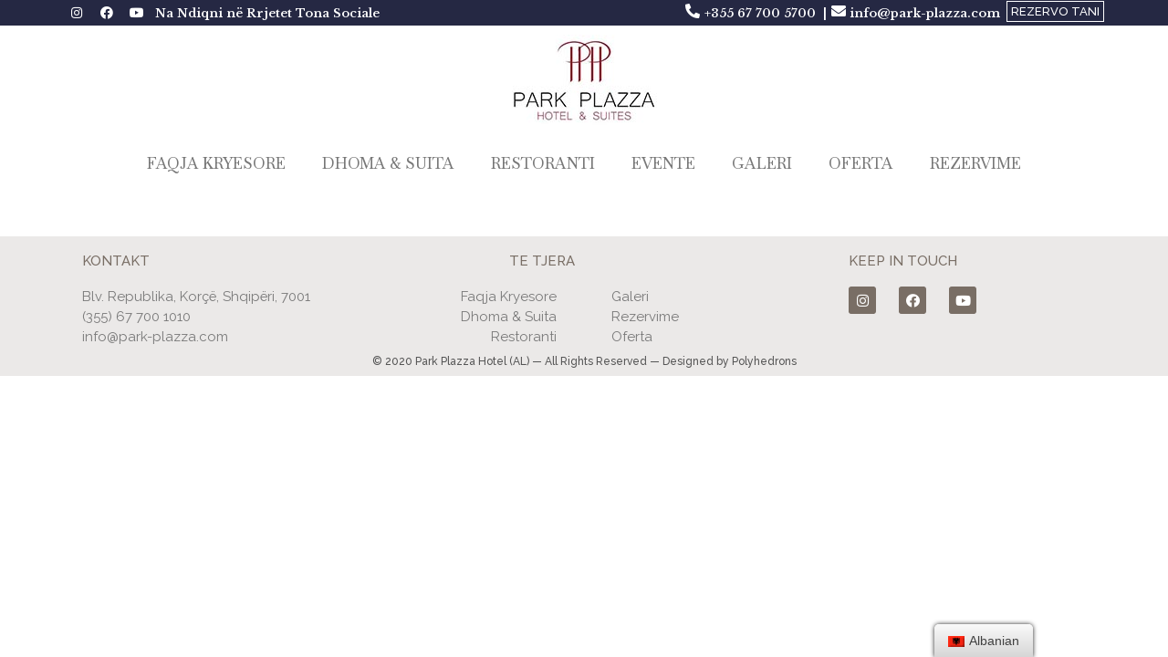

--- FILE ---
content_type: text/html; charset=UTF-8
request_url: https://park-plazza.com/sq/hb_accommodation/plazza-suite/
body_size: 10215
content:
<!DOCTYPE html><html lang="sq"><head >	<meta charset="UTF-8" />
	<meta name="viewport" content="width=device-width, initial-scale=1" />
	<title>Plazza Suite &#8211; Park Plazza</title>
<link rel='dns-prefetch' href='//s.w.org' />
<link rel="alternate" type="application/rss+xml" title="Park Plazza &raquo; Prurje" href="https://park-plazza.com/sq/feed/" />
<link rel="alternate" type="application/rss+xml" title="Park Plazza &raquo; Prurje për Komentet" href="https://park-plazza.com/sq/comments/feed/" />
		<script type="text/javascript">
			window._wpemojiSettings = {"baseUrl":"https:\/\/s.w.org\/images\/core\/emoji\/13.0.1\/72x72\/","ext":".png","svgUrl":"https:\/\/s.w.org\/images\/core\/emoji\/13.0.1\/svg\/","svgExt":".svg","source":{"concatemoji":"https:\/\/park-plazza.com\/wp-includes\/js\/wp-emoji-release.min.js?ver=5.6.16"}};
			!function(e,a,t){var n,r,o,i=a.createElement("canvas"),p=i.getContext&&i.getContext("2d");function s(e,t){var a=String.fromCharCode;p.clearRect(0,0,i.width,i.height),p.fillText(a.apply(this,e),0,0);e=i.toDataURL();return p.clearRect(0,0,i.width,i.height),p.fillText(a.apply(this,t),0,0),e===i.toDataURL()}function c(e){var t=a.createElement("script");t.src=e,t.defer=t.type="text/javascript",a.getElementsByTagName("head")[0].appendChild(t)}for(o=Array("flag","emoji"),t.supports={everything:!0,everythingExceptFlag:!0},r=0;r<o.length;r++)t.supports[o[r]]=function(e){if(!p||!p.fillText)return!1;switch(p.textBaseline="top",p.font="600 32px Arial",e){case"flag":return s([127987,65039,8205,9895,65039],[127987,65039,8203,9895,65039])?!1:!s([55356,56826,55356,56819],[55356,56826,8203,55356,56819])&&!s([55356,57332,56128,56423,56128,56418,56128,56421,56128,56430,56128,56423,56128,56447],[55356,57332,8203,56128,56423,8203,56128,56418,8203,56128,56421,8203,56128,56430,8203,56128,56423,8203,56128,56447]);case"emoji":return!s([55357,56424,8205,55356,57212],[55357,56424,8203,55356,57212])}return!1}(o[r]),t.supports.everything=t.supports.everything&&t.supports[o[r]],"flag"!==o[r]&&(t.supports.everythingExceptFlag=t.supports.everythingExceptFlag&&t.supports[o[r]]);t.supports.everythingExceptFlag=t.supports.everythingExceptFlag&&!t.supports.flag,t.DOMReady=!1,t.readyCallback=function(){t.DOMReady=!0},t.supports.everything||(n=function(){t.readyCallback()},a.addEventListener?(a.addEventListener("DOMContentLoaded",n,!1),e.addEventListener("load",n,!1)):(e.attachEvent("onload",n),a.attachEvent("onreadystatechange",function(){"complete"===a.readyState&&t.readyCallback()})),(n=t.source||{}).concatemoji?c(n.concatemoji):n.wpemoji&&n.twemoji&&(c(n.twemoji),c(n.wpemoji)))}(window,document,window._wpemojiSettings);
		</script>
		<style type="text/css">
img.wp-smiley,
img.emoji {
	display: inline !important;
	border: none !important;
	box-shadow: none !important;
	height: 1em !important;
	width: 1em !important;
	margin: 0 .07em !important;
	vertical-align: -0.1em !important;
	background: none !important;
	padding: 0 !important;
}
</style>
	<link rel='stylesheet' id='jupiterx-child-css'  href='https://park-plazza.com/wp-content/themes/jupiterx-child/assets/css/style.css?ver=5.6.16' type='text/css' media='all' />
<link rel='stylesheet' id='wp-block-library-css'  href='https://park-plazza.com/wp-includes/css/dist/block-library/style.min.css?ver=5.6.16' type='text/css' media='all' />
<link rel='stylesheet' id='wp-block-library-theme-css'  href='https://park-plazza.com/wp-includes/css/dist/block-library/theme.min.css?ver=5.6.16' type='text/css' media='all' />
<link rel='stylesheet' id='rs-plugin-settings-css'  href='https://park-plazza.com/wp-content/plugins/revslider/public/assets/css/rs6.css?ver=6.2.23' type='text/css' media='all' />
<style id='rs-plugin-settings-inline-css' type='text/css'>
#rs-demo-id {}
</style>
<link rel='stylesheet' id='trp-floater-language-switcher-style-css'  href='https://park-plazza.com/wp-content/plugins/translatepress-multilingual/assets/css/trp-floater-language-switcher.css?ver=1.9.5' type='text/css' media='all' />
<link rel='stylesheet' id='trp-language-switcher-style-css'  href='https://park-plazza.com/wp-content/plugins/translatepress-multilingual/assets/css/trp-language-switcher.css?ver=1.9.5' type='text/css' media='all' />
<link rel='stylesheet' id='jupiterx-css'  href='https://park-plazza.com/wp-content/uploads/jupiterx/compiler/jupiterx/9911a69.css?ver=1.21.0' type='text/css' media='all' />
<link rel='stylesheet' id='dflip-icons-style-css'  href='https://park-plazza.com/wp-content/plugins/dflip/assets/css/themify-icons.min.css?ver=1.6.6' type='text/css' media='all' />
<link rel='stylesheet' id='dflip-style-css'  href='https://park-plazza.com/wp-content/plugins/dflip/assets/css/dflip.min.css?ver=1.6.6' type='text/css' media='all' />
<link rel='stylesheet' id='elementor-icons-css'  href='https://park-plazza.com/wp-content/plugins/elementor/assets/lib/eicons/css/elementor-icons.min.css?ver=5.9.1' type='text/css' media='all' />
<link rel='stylesheet' id='elementor-animations-css'  href='https://park-plazza.com/wp-content/plugins/elementor/assets/lib/animations/animations.min.css?ver=3.0.15' type='text/css' media='all' />
<link rel='stylesheet' id='elementor-frontend-legacy-css'  href='https://park-plazza.com/wp-content/plugins/elementor/assets/css/frontend-legacy.min.css?ver=3.0.15' type='text/css' media='all' />
<link rel='stylesheet' id='elementor-frontend-css'  href='https://park-plazza.com/wp-content/plugins/elementor/assets/css/frontend.min.css?ver=3.0.15' type='text/css' media='all' />
<link rel='stylesheet' id='font-awesome-css'  href='https://park-plazza.com/wp-content/plugins/elementor/assets/lib/font-awesome/css/font-awesome.min.css?ver=4.7.0' type='text/css' media='all' />
<link rel='stylesheet' id='jupiterx-core-raven-frontend-css'  href='https://park-plazza.com/wp-content/plugins/jupiterx-core/includes/extensions/raven/assets/css/frontend.min.css?ver=5.6.16' type='text/css' media='all' />
<link rel='stylesheet' id='elementor-post-7-css'  href='https://park-plazza.com/wp-content/uploads/elementor/css/post-7.css?ver=1609184342' type='text/css' media='all' />
<link rel='stylesheet' id='elementor-pro-css'  href='https://park-plazza.com/wp-content/plugins/elementor-pro/assets/css/frontend.min.css?ver=3.0.5' type='text/css' media='all' />
<link rel='stylesheet' id='flatpickr-css'  href='https://park-plazza.com/wp-content/plugins/elementor/assets/lib/flatpickr/flatpickr.min.css?ver=4.1.4' type='text/css' media='all' />
<link rel='stylesheet' id='elementor-global-css'  href='https://park-plazza.com/wp-content/uploads/elementor/css/global.css?ver=1609184343' type='text/css' media='all' />
<link rel='stylesheet' id='elementor-post-19-css'  href='https://park-plazza.com/wp-content/uploads/elementor/css/post-19.css?ver=1611743221' type='text/css' media='all' />
<link rel='stylesheet' id='elementor-post-34-css'  href='https://park-plazza.com/wp-content/uploads/elementor/css/post-34.css?ver=1611740233' type='text/css' media='all' />
<link rel='stylesheet' id='elementor-post-443-css'  href='https://park-plazza.com/wp-content/uploads/elementor/css/post-443.css?ver=1611768506' type='text/css' media='all' />
<link rel='stylesheet' id='google-fonts-1-css'  href='https://fonts.googleapis.com/css?family=Roboto%3A100%2C100italic%2C200%2C200italic%2C300%2C300italic%2C400%2C400italic%2C500%2C500italic%2C600%2C600italic%2C700%2C700italic%2C800%2C800italic%2C900%2C900italic%7CRoboto+Slab%3A100%2C100italic%2C200%2C200italic%2C300%2C300italic%2C400%2C400italic%2C500%2C500italic%2C600%2C600italic%2C700%2C700italic%2C800%2C800italic%2C900%2C900italic%7CLibre+Baskerville%3A100%2C100italic%2C200%2C200italic%2C300%2C300italic%2C400%2C400italic%2C500%2C500italic%2C600%2C600italic%2C700%2C700italic%2C800%2C800italic%2C900%2C900italic%7CRaleway%3A100%2C100italic%2C200%2C200italic%2C300%2C300italic%2C400%2C400italic%2C500%2C500italic%2C600%2C600italic%2C700%2C700italic%2C800%2C800italic%2C900%2C900italic%7CBaskervville%3A100%2C100italic%2C200%2C200italic%2C300%2C300italic%2C400%2C400italic%2C500%2C500italic%2C600%2C600italic%2C700%2C700italic%2C800%2C800italic%2C900%2C900italic&#038;ver=5.6.16' type='text/css' media='all' />
<link rel='stylesheet' id='elementor-icons-shared-0-css'  href='https://park-plazza.com/wp-content/plugins/elementor/assets/lib/font-awesome/css/fontawesome.min.css?ver=5.12.0' type='text/css' media='all' />
<link rel='stylesheet' id='elementor-icons-fa-brands-css'  href='https://park-plazza.com/wp-content/plugins/elementor/assets/lib/font-awesome/css/brands.min.css?ver=5.12.0' type='text/css' media='all' />
<link rel='stylesheet' id='elementor-icons-fa-solid-css'  href='https://park-plazza.com/wp-content/plugins/elementor/assets/lib/font-awesome/css/solid.min.css?ver=5.12.0' type='text/css' media='all' />
<script type='text/javascript' src='https://park-plazza.com/wp-includes/js/jquery/jquery.min.js?ver=3.5.1' id='jquery-core-js'></script>
<script type='text/javascript' src='https://park-plazza.com/wp-includes/js/jquery/jquery-migrate.min.js?ver=3.3.2' id='jquery-migrate-js'></script>
<script type='text/javascript' src='https://park-plazza.com/wp-content/plugins/revslider/public/assets/js/rbtools.min.js?ver=6.2.23' id='tp-tools-js'></script>
<script type='text/javascript' src='https://park-plazza.com/wp-content/plugins/revslider/public/assets/js/rs6.min.js?ver=6.2.23' id='revmin-js'></script>
<script type='text/javascript' src='https://park-plazza.com/wp-content/themes/jupiterx/lib/admin/assets/lib/webfont/webfont.min.js?ver=1.6.26' id='jupiterx-webfont-js'></script>
<script type='text/javascript' id='jupiterx-webfont-js-after'>
WebFont.load({
			google: {
				families: ['Baskervville:100,200,300,400,500,600,700,800,900,100italic,200italic,300italic,400italic,500italic,600italic,700italic,800italic,900italic']
			}
		});
</script>
<script type='text/javascript' src='https://park-plazza.com/wp-content/themes/jupiterx/lib/assets/dist/js/utils.min.js?ver=1.21.0' id='jupiterx-utils-js'></script>
<link rel="https://api.w.org/" href="https://park-plazza.com/sq/wp-json/" /><link rel="alternate" type="application/json" href="https://park-plazza.com/sq/wp-json/wp/v2/hb_accommodation/412" /><link rel="EditURI" type="application/rsd+xml" title="RSD" href="https://park-plazza.com/xmlrpc.php?rsd" />
<link rel="wlwmanifest" type="application/wlwmanifest+xml" href="https://park-plazza.com/wp-includes/wlwmanifest.xml" /> 
<meta name="generator" content="WordPress 5.6.16" />
<link rel="canonical" href="https://park-plazza.com/sq/hb_accommodation/plazza-suite/" />
<link rel='shortlink' href='https://park-plazza.com/sq/?p=412' />
<link rel="alternate" type="application/json+oembed" href="https://park-plazza.com/sq/wp-json/oembed/1.0/embed?url=https%3A%2F%2Fpark-plazza.com%2Fsq%2Fhb_accommodation%2Fplazza-suite%2F" />
<link rel="alternate" type="text/xml+oembed" href="https://park-plazza.com/sq/wp-json/oembed/1.0/embed?url=https%3A%2F%2Fpark-plazza.com%2Fsq%2Fhb_accommodation%2Fplazza-suite%2F&#038;format=xml" />

				<style type="text/css">
				.hb-accom .hb-price-breakdown {
					display: block;
				}
				.hb-accom .hb-price-bd-show-text {
					display: none;
				}
				.hb-accom .hb-price-bd-hide-text {
					display: inline;
				}
				</style>

								<style type="text/css">.hb-accom-list { max-width: 800px; }</style>
							<style type="text/css">.hb-booking-details-form { max-width: 800px; }</style>
							<style type="text/css">.hb-booking-search-form, .hb-accom-list, .hb-booking-details-form { margin: 0 auto; }</style>
			<style type="text/css">.hb-datepick-popup-wrapper, .hb-datepick-wrapper { background: #ffffff; }.hb-day-available, .hb-day-taken-start, .hb-day-taken-end, .hb-avail-caption-available { background: #ffffff; }.hb-dp-day-past, .hb-dp-day-closed, .hb-dp-day-not-selectable, .hb-dp-day-past.hb-day-taken-start:before, .hb-dp-day-past.hb-day-taken-end:before, .hb-dp-day-past.hb-day-fully-taken,.hb-dp-day-closed.hb-day-taken-start:before, .hb-dp-day-closed.hb-day-taken-end:before, .hb-dp-day-closed.hb-day-fully-taken { background: #dddddd; }.hb-dp-day-past, .hb-dp-day-closed, .hb-dp-day-not-selectable, .hb-dp-day-no-check-in { color: #888888; }.hb-dp-day-check-in, .hb-dp-day-check-out { background: #ccf7cc; }.hb-day-taken-start:before, .hb-day-taken-end:before, .hb-day-fully-taken, .hb-avail-caption-occupied { background: #f7d7dc; }.hb-dp-cmd-wrapper a, .hb-dp-cmd-close { background: #333333; }.hb-dp-cmd-wrapper a:hover, .hb-dp-cmd-close:hover { background: #6f6f6f; }.hb-dp-cmd-wrapper a.hb-dp-disabled { background: #aaaaaa; }.hb-dp-cmd-wrapper a, .hb-dp-cmd-wrapper a:hover, .hb-dp-cmd-close, .hb-dp-cmd-close:hover { color: #ffffff; }.hb-dp-multi .hb-dp-month:not(.first), .hb-dp-month-row + .hb-dp-month-row, .hb-datepick-legend { border-color: #cccccc; }.hb-datepick-popup-wrapper { box-shadow: 0 0 30px rgba(0,0,0,0.33), 0 0 3px rgba(0,0,0,0.2); }.hb-availability-calendar .hb-datepick-wrapper { box-shadow: 0 0 4px rgba(0,0,0,0.5); }</style><link rel="alternate" hreflang="sq" href="https://park-plazza.com/sq/hb_accommodation/plazza-suite/"/>
<link rel="alternate" hreflang="en-US" href="https://park-plazza.com/en/hb_accommodation/plazza-suite/"/>
<link rel="alternate" hreflang="en" href="https://park-plazza.com/en/hb_accommodation/plazza-suite/"/>
<link rel="alternate" hreflang="it-IT" href="https://park-plazza.com/it/hb_accommodation/plazza-suite/"/>
<link rel="alternate" hreflang="it" href="https://park-plazza.com/it/hb_accommodation/plazza-suite/"/>
<script data-cfasync="false"> var dFlipLocation = "https://park-plazza.com/wp-content/plugins/dflip/assets/"; var dFlipWPGlobal = {"text":{"toggleSound":"Turn on\/off Sound","toggleThumbnails":"Toggle Thumbnails","toggleOutline":"Toggle Outline\/Bookmark","previousPage":"Previous Page","nextPage":"Next Page","toggleFullscreen":"Toggle Fullscreen","zoomIn":"Zoom In","zoomOut":"Zoom Out","toggleHelp":"Toggle Help","singlePageMode":"Single Page Mode","doublePageMode":"Double Page Mode","downloadPDFFile":"Download PDF File","gotoFirstPage":"Goto First Page","gotoLastPage":"Goto Last Page","share":"Share","mailSubject":"I wanted you to see this FlipBook","mailBody":"Check out this site {{url}}","loading":"Loading"},"moreControls":"download,pageMode,startPage,endPage,sound","hideControls":"","scrollWheel":"true","backgroundColor":"#777","backgroundImage":"","height":"auto","paddingLeft":"20","paddingRight":"20","controlsPosition":"bottom","duration":800,"soundEnable":"true","enableDownload":"true","enableAnalytics":"false","webgl":"true","hard":"none","maxTextureSize":"1600","rangeChunkSize":"524288","zoomRatio":1.5,"stiffness":3,"pageMode":"0","singlePageMode":"0","pageSize":"0","autoPlay":"false","autoPlayDuration":5000,"autoPlayStart":"false","linkTarget":"2","sharePrefix":"flipbook-"};</script><style type="text/css">.recentcomments a{display:inline !important;padding:0 !important;margin:0 !important;}</style><meta name="generator" content="Powered by Slider Revolution 6.2.23 - responsive, Mobile-Friendly Slider Plugin for WordPress with comfortable drag and drop interface." />
<link rel="icon" href="https://park-plazza.com/wp-content/uploads/2020/12/logoplazza-150x150.png" sizes="32x32" />
<link rel="icon" href="https://park-plazza.com/wp-content/uploads/2020/12/logoplazza.png" sizes="192x192" />
<link rel="apple-touch-icon" href="https://park-plazza.com/wp-content/uploads/2020/12/logoplazza.png" />
<meta name="msapplication-TileImage" content="https://park-plazza.com/wp-content/uploads/2020/12/logoplazza.png" />
<script type="text/javascript">function setREVStartSize(e){
			//window.requestAnimationFrame(function() {				 
				window.RSIW = window.RSIW===undefined ? window.innerWidth : window.RSIW;	
				window.RSIH = window.RSIH===undefined ? window.innerHeight : window.RSIH;	
				try {								
					var pw = document.getElementById(e.c).parentNode.offsetWidth,
						newh;
					pw = pw===0 || isNaN(pw) ? window.RSIW : pw;
					e.tabw = e.tabw===undefined ? 0 : parseInt(e.tabw);
					e.thumbw = e.thumbw===undefined ? 0 : parseInt(e.thumbw);
					e.tabh = e.tabh===undefined ? 0 : parseInt(e.tabh);
					e.thumbh = e.thumbh===undefined ? 0 : parseInt(e.thumbh);
					e.tabhide = e.tabhide===undefined ? 0 : parseInt(e.tabhide);
					e.thumbhide = e.thumbhide===undefined ? 0 : parseInt(e.thumbhide);
					e.mh = e.mh===undefined || e.mh=="" || e.mh==="auto" ? 0 : parseInt(e.mh,0);		
					if(e.layout==="fullscreen" || e.l==="fullscreen") 						
						newh = Math.max(e.mh,window.RSIH);					
					else{					
						e.gw = Array.isArray(e.gw) ? e.gw : [e.gw];
						for (var i in e.rl) if (e.gw[i]===undefined || e.gw[i]===0) e.gw[i] = e.gw[i-1];					
						e.gh = e.el===undefined || e.el==="" || (Array.isArray(e.el) && e.el.length==0)? e.gh : e.el;
						e.gh = Array.isArray(e.gh) ? e.gh : [e.gh];
						for (var i in e.rl) if (e.gh[i]===undefined || e.gh[i]===0) e.gh[i] = e.gh[i-1];
											
						var nl = new Array(e.rl.length),
							ix = 0,						
							sl;					
						e.tabw = e.tabhide>=pw ? 0 : e.tabw;
						e.thumbw = e.thumbhide>=pw ? 0 : e.thumbw;
						e.tabh = e.tabhide>=pw ? 0 : e.tabh;
						e.thumbh = e.thumbhide>=pw ? 0 : e.thumbh;					
						for (var i in e.rl) nl[i] = e.rl[i]<window.RSIW ? 0 : e.rl[i];
						sl = nl[0];									
						for (var i in nl) if (sl>nl[i] && nl[i]>0) { sl = nl[i]; ix=i;}															
						var m = pw>(e.gw[ix]+e.tabw+e.thumbw) ? 1 : (pw-(e.tabw+e.thumbw)) / (e.gw[ix]);					
						newh =  (e.gh[ix] * m) + (e.tabh + e.thumbh);
					}				
					if(window.rs_init_css===undefined) window.rs_init_css = document.head.appendChild(document.createElement("style"));					
					document.getElementById(e.c).height = newh+"px";
					window.rs_init_css.innerHTML += "#"+e.c+"_wrapper { height: "+newh+"px }";				
				} catch(e){
					console.log("Failure at Presize of Slider:" + e)
				}					   
			//});
		  };</script>
</head><body class="hb_accommodation-template-default single single-hb_accommodation postid-412 wp-custom-logo no-js translatepress-sq elementor-default elementor-kit-7" itemscope="itemscope" itemtype="http://schema.org/WebPage"><a class="jupiterx-a11y jupiterx-a11y-skip-navigation-link" href="#jupiterx-primary">Skip to content</a><div class="jupiterx-site"><header class="jupiterx-header" data-jupiterx-settings="{&quot;breakpoint&quot;:&quot;767.98&quot;,&quot;behavior&quot;:&quot;&quot;}" role="banner" itemscope="itemscope" itemtype="http://schema.org/WPHeader">		<div data-elementor-type="header" data-elementor-id="19" class="elementor elementor-19 elementor-location-header" data-elementor-settings="[]">
		<div class="elementor-section-wrap">
					<section class="elementor-section elementor-top-section elementor-element elementor-element-eb69147 elementor-section-boxed elementor-section-height-default elementor-section-height-default" data-id="eb69147" data-element_type="section" data-settings="{&quot;background_background&quot;:&quot;classic&quot;}">
						<div class="elementor-container elementor-column-gap-default">
							<div class="elementor-row">
					<div class="elementor-column elementor-col-50 elementor-top-column elementor-element elementor-element-aa310ce elementor-hidden-phone" data-id="aa310ce" data-element_type="column">
			<div class="elementor-column-wrap elementor-element-populated">
							<div class="elementor-widget-wrap">
						<div class="elementor-element elementor-element-ca47463 elementor-shape-circle elementor-widget__width-auto elementor-grid-0 elementor-widget elementor-widget-social-icons" data-id="ca47463" data-element_type="widget" data-widget_type="social-icons.default">
				<div class="elementor-widget-container">
					<div class="elementor-social-icons-wrapper elementor-grid">
							<div class="elementor-grid-item">
					<a class="elementor-icon elementor-social-icon elementor-social-icon-instagram elementor-repeater-item-81a606f" href="https://www.instagram.com/parkplazza/" target="_blank">
						<span class="elementor-screen-only">Instagram</span>
						<i class="fab fa-instagram"></i>					</a>
				</div>
							<div class="elementor-grid-item">
					<a class="elementor-icon elementor-social-icon elementor-social-icon-facebook elementor-repeater-item-613d36c" href="https://www.facebook.com/parkplazzahotel/" target="_blank">
						<span class="elementor-screen-only">Facebook</span>
						<i class="fab fa-facebook"></i>					</a>
				</div>
							<div class="elementor-grid-item">
					<a class="elementor-icon elementor-social-icon elementor-social-icon-youtube elementor-repeater-item-f819977" target="_blank">
						<span class="elementor-screen-only">Youtube</span>
						<i class="fab fa-youtube"></i>					</a>
				</div>
					</div>
				</div>
				</div>
				<div class="elementor-element elementor-element-e2e6705 elementor-widget__width-auto elementor-widget elementor-widget-heading" data-id="e2e6705" data-element_type="widget" data-widget_type="heading.default">
				<div class="elementor-widget-container">
			<h2 class="elementor-heading-title elementor-size-default">Na Ndiqni në Rrjetet Tona  Sociale</h2>		</div>
				</div>
						</div>
					</div>
		</div>
				<div class="elementor-column elementor-col-50 elementor-top-column elementor-element elementor-element-4ea83c3" data-id="4ea83c3" data-element_type="column">
			<div class="elementor-column-wrap elementor-element-populated">
							<div class="elementor-widget-wrap">
						<div class="elementor-element elementor-element-4a776f0 elementor-widget__width-auto elementor-view-default elementor-widget elementor-widget-icon" data-id="4a776f0" data-element_type="widget" data-widget_type="icon.default">
				<div class="elementor-widget-container">
					<div class="elementor-icon-wrapper">
			<div class="elementor-icon">
			<i aria-hidden="true" class="fas fa-phone-alt"></i>			</div>
		</div>
				</div>
				</div>
				<div class="elementor-element elementor-element-025fd15 elementor-widget__width-auto elementor-widget elementor-widget-heading" data-id="025fd15" data-element_type="widget" data-widget_type="heading.default">
				<div class="elementor-widget-container">
			<h2 class="elementor-heading-title elementor-size-default">+355 67 700 5700  | </h2>		</div>
				</div>
				<div class="elementor-element elementor-element-fe24ad2 elementor-widget__width-auto elementor-view-default elementor-widget elementor-widget-icon" data-id="fe24ad2" data-element_type="widget" data-widget_type="icon.default">
				<div class="elementor-widget-container">
					<div class="elementor-icon-wrapper">
			<div class="elementor-icon">
			<i aria-hidden="true" class="fas fa-envelope"></i>			</div>
		</div>
				</div>
				</div>
				<div class="elementor-element elementor-element-9c7484d elementor-widget__width-auto elementor-widget elementor-widget-heading" data-id="9c7484d" data-element_type="widget" data-widget_type="heading.default">
				<div class="elementor-widget-container">
			<h2 class="elementor-heading-title elementor-size-default">info@park-plazza.com</h2>		</div>
				</div>
				<div class="elementor-element elementor-element-b0a0574 elementor-widget__width-auto elementor-hidden-phone elementor-widget elementor-widget-button" data-id="b0a0574" data-element_type="widget" data-widget_type="button.default">
				<div class="elementor-widget-container">
					<div class="elementor-button-wrapper">
			<a href="https://park-plazza.com/rezervime/" class="elementor-button-link elementor-button elementor-size-xs" role="button">
						<span class="elementor-button-content-wrapper">
						<span class="elementor-button-text">REZERVO TANI</span>
		</span>
					</a>
		</div>
				</div>
				</div>
						</div>
					</div>
		</div>
								</div>
					</div>
		</section>
				<section class="elementor-section elementor-top-section elementor-element elementor-element-2b6978a elementor-section-boxed elementor-section-height-default elementor-section-height-default" data-id="2b6978a" data-element_type="section">
						<div class="elementor-container elementor-column-gap-default">
							<div class="elementor-row">
					<div class="elementor-column elementor-col-100 elementor-top-column elementor-element elementor-element-1e937e6" data-id="1e937e6" data-element_type="column">
			<div class="elementor-column-wrap elementor-element-populated">
							<div class="elementor-widget-wrap">
						<div class="elementor-element elementor-element-0d7c18a elementor-widget elementor-widget-raven-site-logo" data-id="0d7c18a" data-element_type="widget" data-widget_type="raven-site-logo.default">
				<div class="elementor-widget-container">
					<div class="raven-widget-wrapper">
			<div class="raven-site-logo">
									<a class="raven-site-logo-link" href="https://park-plazza.com/sq/">
													<img src="https://park-plazza.com/wp-content/uploads/2020/12/logo4.jpg" alt="Park Plazza" class="raven-site-logo-desktop raven-site-logo-tablet raven-site-logo-mobile" data-no-lazy="1" />
													</a>
							</div>
		</div>
				</div>
				</div>
				<div class="elementor-element elementor-element-10204fc raven-nav-menu-align-center raven-nav-menu-stretch raven-breakpoint-mobile elementor-widget elementor-widget-raven-nav-menu" data-id="10204fc" data-element_type="widget" data-settings="{&quot;full_width&quot;:&quot;stretch&quot;,&quot;mobile_layout&quot;:&quot;dropdown&quot;,&quot;submenu_space_between&quot;:{&quot;unit&quot;:&quot;px&quot;,&quot;size&quot;:&quot;&quot;,&quot;sizes&quot;:[]},&quot;submenu_opening_position&quot;:&quot;bottom&quot;}" data-widget_type="raven-nav-menu.default">
				<div class="elementor-widget-container">
					<nav class="raven-nav-menu-main raven-nav-menu-horizontal raven-nav-menu-tablet-horizontal raven-nav-menu-mobile-horizontal raven-nav-icons-hidden-desktop raven-nav-icons-hidden-tablet raven-nav-icons-hidden-mobile">
			<ul id="menu-10204fc" class="raven-nav-menu"><li class="menu-item menu-item-type-post_type menu-item-object-page menu-item-home menu-item-333"><a href="https://park-plazza.com/sq/" class="raven-menu-item raven-link-item ">FAQJA KRYESORE</a></li>
<li class="menu-item menu-item-type-post_type menu-item-object-page menu-item-270"><a href="https://park-plazza.com/sq/dhoma/" class="raven-menu-item raven-link-item ">DHOMA &#038; SUITA</a></li>
<li class="menu-item menu-item-type-post_type menu-item-object-page menu-item-142"><a href="https://park-plazza.com/sq/restoranti/" class="raven-menu-item raven-link-item ">RESTORANTI</a></li>
<li class="menu-item menu-item-type-post_type menu-item-object-page menu-item-653"><a href="https://park-plazza.com/sq/events/" class="raven-menu-item raven-link-item ">EVENTE</a></li>
<li class="menu-item menu-item-type-post_type menu-item-object-page menu-item-143"><a href="https://park-plazza.com/sq/galeri/" class="raven-menu-item raven-link-item ">GALERI</a></li>
<li class="menu-item menu-item-type-post_type menu-item-object-page menu-item-359"><a href="https://park-plazza.com/sq/oferta/" class="raven-menu-item raven-link-item ">OFERTA</a></li>
<li class="menu-item menu-item-type-post_type menu-item-object-page menu-item-316"><a href="https://park-plazza.com/sq/rezervime/" class="raven-menu-item raven-link-item ">REZERVIME</a></li>
</ul>		</nav>

		<div class="raven-nav-menu-toggle">

						<div class="raven-nav-menu-toggle-button ">
								<span class="fa fa-bars"></span>
								</div>

		</div>
		<nav class="raven-nav-icons-hidden-desktop raven-nav-icons-hidden-tablet raven-nav-icons-hidden-mobile raven-nav-menu-mobile raven-nav-menu-dropdown">
									<div class="raven-container">
				<ul id="menu-mobile-10204fc" class="raven-nav-menu"><li class="menu-item menu-item-type-post_type menu-item-object-page menu-item-home menu-item-333"><a href="https://park-plazza.com/sq/" class="raven-menu-item raven-link-item ">FAQJA KRYESORE</a></li>
<li class="menu-item menu-item-type-post_type menu-item-object-page menu-item-270"><a href="https://park-plazza.com/sq/dhoma/" class="raven-menu-item raven-link-item ">DHOMA &#038; SUITA</a></li>
<li class="menu-item menu-item-type-post_type menu-item-object-page menu-item-142"><a href="https://park-plazza.com/sq/restoranti/" class="raven-menu-item raven-link-item ">RESTORANTI</a></li>
<li class="menu-item menu-item-type-post_type menu-item-object-page menu-item-653"><a href="https://park-plazza.com/sq/events/" class="raven-menu-item raven-link-item ">EVENTE</a></li>
<li class="menu-item menu-item-type-post_type menu-item-object-page menu-item-143"><a href="https://park-plazza.com/sq/galeri/" class="raven-menu-item raven-link-item ">GALERI</a></li>
<li class="menu-item menu-item-type-post_type menu-item-object-page menu-item-359"><a href="https://park-plazza.com/sq/oferta/" class="raven-menu-item raven-link-item ">OFERTA</a></li>
<li class="menu-item menu-item-type-post_type menu-item-object-page menu-item-316"><a href="https://park-plazza.com/sq/rezervime/" class="raven-menu-item raven-link-item ">REZERVIME</a></li>
</ul>			</div>
		</nav>
				</div>
				</div>
						</div>
					</div>
		</div>
								</div>
					</div>
		</section>
				</div>
		</div>
		</header><main class="jupiterx-main"><div class="jupiterx-main-content"><div class="container"><div class="row"><div id="jupiterx-primary" class="jupiterx-primary col-lg-12"><div class="jupiterx-content" role="main" itemprop="mainEntityOfPage"><article id="412" class="jupiterx-post post-412 hb_accommodation type-hb_accommodation status-publish hentry" itemscope="itemscope" itemtype="http://schema.org/CreativeWork"><header class="jupiterx-post-header"></header><div class="jupiterx-post-body" itemprop="articleBody"><div class="jupiterx-post-content clearfix" itemprop="text"></div></div></article></div></div></div></div></div></main><footer class="jupiterx-footer" role="contentinfo" itemscope="itemscope" itemtype="http://schema.org/WPFooter">		<div data-elementor-type="footer" data-elementor-id="34" class="elementor elementor-34 elementor-location-footer" data-elementor-settings="[]">
		<div class="elementor-section-wrap">
					<section class="elementor-section elementor-top-section elementor-element elementor-element-d3738a7 elementor-section-boxed elementor-section-height-default elementor-section-height-default" data-id="d3738a7" data-element_type="section" data-settings="{&quot;background_background&quot;:&quot;classic&quot;}">
						<div class="elementor-container elementor-column-gap-default">
							<div class="elementor-row">
					<div class="elementor-column elementor-col-100 elementor-top-column elementor-element elementor-element-7ff0bcc" data-id="7ff0bcc" data-element_type="column">
			<div class="elementor-column-wrap elementor-element-populated">
							<div class="elementor-widget-wrap">
						<section class="elementor-section elementor-inner-section elementor-element elementor-element-33b47ab elementor-section-full_width elementor-section-height-default elementor-section-height-default" data-id="33b47ab" data-element_type="section" data-settings="{&quot;background_background&quot;:&quot;classic&quot;}">
						<div class="elementor-container elementor-column-gap-default">
							<div class="elementor-row">
					<div class="elementor-column elementor-col-25 elementor-inner-column elementor-element elementor-element-ec17b71" data-id="ec17b71" data-element_type="column">
			<div class="elementor-column-wrap elementor-element-populated">
							<div class="elementor-widget-wrap">
						<div class="elementor-element elementor-element-4524c0e elementor-widget elementor-widget-heading" data-id="4524c0e" data-element_type="widget" data-widget_type="heading.default">
				<div class="elementor-widget-container">
			<h4 class="elementor-heading-title elementor-size-default">KONTAKT</h4>		</div>
				</div>
				<div class="elementor-element elementor-element-752ca87 elementor-widget elementor-widget-text-editor" data-id="752ca87" data-element_type="widget" data-widget_type="text-editor.default">
				<div class="elementor-widget-container">
					<div class="elementor-text-editor elementor-clearfix">Blv. Republika, Korçë, Shqipëri, 7001<br>
(355) 67 700 1010<br>
info@park-plazza.com</div>
				</div>
				</div>
						</div>
					</div>
		</div>
				<div class="elementor-column elementor-col-25 elementor-inner-column elementor-element elementor-element-e8f3253 elementor-hidden-phone" data-id="e8f3253" data-element_type="column">
			<div class="elementor-column-wrap elementor-element-populated">
							<div class="elementor-widget-wrap">
						<div class="elementor-element elementor-element-d8df975 elementor-widget elementor-widget-heading" data-id="d8df975" data-element_type="widget" data-widget_type="heading.default">
				<div class="elementor-widget-container">
			<h4 class="elementor-heading-title elementor-size-default">TE TJERA</h4>		</div>
				</div>
				<div class="elementor-element elementor-element-9092272 elementor-nav-menu__align-right elementor-nav-menu--indicator-classic elementor-nav-menu--dropdown-tablet elementor-nav-menu__text-align-aside elementor-nav-menu--toggle elementor-nav-menu--burger elementor-widget elementor-widget-nav-menu" data-id="9092272" data-element_type="widget" data-settings="{&quot;layout&quot;:&quot;vertical&quot;,&quot;toggle&quot;:&quot;burger&quot;}" data-widget_type="nav-menu.default">
				<div class="elementor-widget-container">
						<nav role="navigation" class="elementor-nav-menu--main elementor-nav-menu__container elementor-nav-menu--layout-vertical e--pointer-text e--animation-skew"><ul id="menu-1-9092272" class="elementor-nav-menu sm-vertical"><li class="menu-item menu-item-type-post_type menu-item-object-page menu-item-home menu-item-352"><a href="https://park-plazza.com/sq/" class="elementor-item">Faqja Kryesore</a></li>
<li class="menu-item menu-item-type-post_type menu-item-object-page menu-item-350"><a href="https://park-plazza.com/sq/dhoma/" class="elementor-item">Dhoma &#038; Suita</a></li>
<li class="menu-item menu-item-type-post_type menu-item-object-page menu-item-351"><a href="https://park-plazza.com/sq/restoranti/" class="elementor-item">Restoranti</a></li>
</ul></nav>
					<div class="elementor-menu-toggle" role="button" tabindex="0" aria-label="Menu Toggle" aria-expanded="false">
			<i class="eicon-menu-bar" aria-hidden="true"></i>
			<span class="elementor-screen-only">Menu</span>
		</div>
			<nav class="elementor-nav-menu--dropdown elementor-nav-menu__container" role="navigation" aria-hidden="true"><ul id="menu-2-9092272" class="elementor-nav-menu sm-vertical"><li class="menu-item menu-item-type-post_type menu-item-object-page menu-item-home menu-item-352"><a href="https://park-plazza.com/sq/" class="elementor-item">Faqja Kryesore</a></li>
<li class="menu-item menu-item-type-post_type menu-item-object-page menu-item-350"><a href="https://park-plazza.com/sq/dhoma/" class="elementor-item">Dhoma &#038; Suita</a></li>
<li class="menu-item menu-item-type-post_type menu-item-object-page menu-item-351"><a href="https://park-plazza.com/sq/restoranti/" class="elementor-item">Restoranti</a></li>
</ul></nav>
				</div>
				</div>
						</div>
					</div>
		</div>
				<div class="elementor-column elementor-col-25 elementor-inner-column elementor-element elementor-element-84f1db5 elementor-hidden-phone" data-id="84f1db5" data-element_type="column">
			<div class="elementor-column-wrap elementor-element-populated">
							<div class="elementor-widget-wrap">
						<div class="elementor-element elementor-element-30240cd elementor-widget elementor-widget-spacer" data-id="30240cd" data-element_type="widget" data-widget_type="spacer.default">
				<div class="elementor-widget-container">
					<div class="elementor-spacer">
			<div class="elementor-spacer-inner"></div>
		</div>
				</div>
				</div>
				<div class="elementor-element elementor-element-0dfac49 elementor-nav-menu__align-left elementor-nav-menu--indicator-classic elementor-nav-menu--dropdown-tablet elementor-nav-menu__text-align-aside elementor-nav-menu--toggle elementor-nav-menu--burger elementor-widget elementor-widget-nav-menu" data-id="0dfac49" data-element_type="widget" data-settings="{&quot;layout&quot;:&quot;vertical&quot;,&quot;toggle&quot;:&quot;burger&quot;}" data-widget_type="nav-menu.default">
				<div class="elementor-widget-container">
						<nav role="navigation" class="elementor-nav-menu--main elementor-nav-menu__container elementor-nav-menu--layout-vertical e--pointer-text e--animation-skew"><ul id="menu-1-0dfac49" class="elementor-nav-menu sm-vertical"><li class="menu-item menu-item-type-post_type menu-item-object-page menu-item-355"><a href="https://park-plazza.com/sq/galeri/" class="elementor-item">Galeri</a></li>
<li class="menu-item menu-item-type-post_type menu-item-object-page menu-item-354"><a href="https://park-plazza.com/sq/rezervime/" class="elementor-item">Rezervime</a></li>
<li class="menu-item menu-item-type-post_type menu-item-object-page menu-item-353"><a href="https://park-plazza.com/sq/oferta/" class="elementor-item">Oferta</a></li>
</ul></nav>
					<div class="elementor-menu-toggle" role="button" tabindex="0" aria-label="Menu Toggle" aria-expanded="false">
			<i class="eicon-menu-bar" aria-hidden="true"></i>
			<span class="elementor-screen-only">Menu</span>
		</div>
			<nav class="elementor-nav-menu--dropdown elementor-nav-menu__container" role="navigation" aria-hidden="true"><ul id="menu-2-0dfac49" class="elementor-nav-menu sm-vertical"><li class="menu-item menu-item-type-post_type menu-item-object-page menu-item-355"><a href="https://park-plazza.com/sq/galeri/" class="elementor-item">Galeri</a></li>
<li class="menu-item menu-item-type-post_type menu-item-object-page menu-item-354"><a href="https://park-plazza.com/sq/rezervime/" class="elementor-item">Rezervime</a></li>
<li class="menu-item menu-item-type-post_type menu-item-object-page menu-item-353"><a href="https://park-plazza.com/sq/oferta/" class="elementor-item">Oferta</a></li>
</ul></nav>
				</div>
				</div>
						</div>
					</div>
		</div>
				<div class="elementor-column elementor-col-25 elementor-inner-column elementor-element elementor-element-67d246c" data-id="67d246c" data-element_type="column">
			<div class="elementor-column-wrap elementor-element-populated">
							<div class="elementor-widget-wrap">
						<div class="elementor-element elementor-element-a0a86dd elementor-widget elementor-widget-heading" data-id="a0a86dd" data-element_type="widget" data-widget_type="heading.default">
				<div class="elementor-widget-container">
			<h4 class="elementor-heading-title elementor-size-default">KEEP IN TOUCH</h4>		</div>
				</div>
				<div class="elementor-element elementor-element-38737df elementor-grid-3 elementor-shape-rounded elementor-widget elementor-widget-social-icons" data-id="38737df" data-element_type="widget" data-widget_type="social-icons.default">
				<div class="elementor-widget-container">
					<div class="elementor-social-icons-wrapper elementor-grid">
							<div class="elementor-grid-item">
					<a class="elementor-icon elementor-social-icon elementor-social-icon-instagram elementor-repeater-item-a58139f" href="https://www.instagram.com/parkplazza/" target="_blank">
						<span class="elementor-screen-only">Instagram</span>
						<i class="fab fa-instagram"></i>					</a>
				</div>
							<div class="elementor-grid-item">
					<a class="elementor-icon elementor-social-icon elementor-social-icon-facebook elementor-repeater-item-cafc29c" href="https://www.facebook.com/parkplazzahotel/" target="_blank">
						<span class="elementor-screen-only">Facebook</span>
						<i class="fab fa-facebook"></i>					</a>
				</div>
							<div class="elementor-grid-item">
					<a class="elementor-icon elementor-social-icon elementor-social-icon-youtube elementor-repeater-item-f6adbfc" target="_blank">
						<span class="elementor-screen-only">Youtube</span>
						<i class="fab fa-youtube"></i>					</a>
				</div>
					</div>
				</div>
				</div>
						</div>
					</div>
		</div>
								</div>
					</div>
		</section>
				<div class="elementor-element elementor-element-4e2cfea elementor-widget elementor-widget-heading" data-id="4e2cfea" data-element_type="widget" data-widget_type="heading.default">
				<div class="elementor-widget-container">
			<h5 class="elementor-heading-title elementor-size-default">© 2020 Park Plazza Hotel (AL) — All Rights Reserved — Designed by <a href="https://polyhedrons.net" target="_blank">Polyhedrons</a></h5>		</div>
				</div>
						</div>
					</div>
		</div>
								</div>
					</div>
		</section>
				</div>
		</div>
		</footer><div class="jupiterx-corner-buttons" data-jupiterx-scroll="{&quot;offset&quot;:1000}"><button class="jupiterx-scroll-top jupiterx-icon-angle-up" data-jupiterx-scroll-target="0"></button></div></div>        <div id="trp-floater-ls" onclick="" data-no-translation class="trp-language-switcher-container trp-floater-ls-names trp-bottom-right trp-color-light" >
            <div id="trp-floater-ls-current-language" class="trp-with-flags">
                <a href="#" class="trp-floater-ls-disabled-language trp-ls-disabled-language" onclick="event.preventDefault()">
					<img class="trp-flag-image" src="https://park-plazza.com/wp-content/plugins/translatepress-multilingual/assets/images/flags/sq.png" width="18" height="12" alt="sq" title="Albanian">Albanian				</a>
            </div>
            <div id="trp-floater-ls-language-list" class="trp-with-flags" >
                <div class="trp-language-wrap">                    <a href="https://park-plazza.com/en/hb_accommodation/plazza-suite/"
                         title="English">
          						  <img class="trp-flag-image" src="https://park-plazza.com/wp-content/plugins/translatepress-multilingual/assets/images/flags/en_US.png" width="18" height="12" alt="en_US" title="English">English					          </a>
                                    <a href="https://park-plazza.com/it/hb_accommodation/plazza-suite/"
                         title="Italian">
          						  <img class="trp-flag-image" src="https://park-plazza.com/wp-content/plugins/translatepress-multilingual/assets/images/flags/it_IT.png" width="18" height="12" alt="it_IT" title="Italian">Italian					          </a>
                <a href="#" class="trp-floater-ls-disabled-language trp-ls-disabled-language" onclick="event.preventDefault()"><img class="trp-flag-image" src="https://park-plazza.com/wp-content/plugins/translatepress-multilingual/assets/images/flags/sq.png" width="18" height="12" alt="sq" title="Albanian">Albanian</a></div>            </div>
        </div>

    		<div data-elementor-type="popup" data-elementor-id="443" class="elementor elementor-443 elementor-location-popup" data-elementor-settings="{&quot;triggers&quot;:[],&quot;timing&quot;:[]}">
		<div class="elementor-section-wrap">
					<section class="elementor-section elementor-top-section elementor-element elementor-element-77e160f elementor-section-boxed elementor-section-height-default elementor-section-height-default" data-id="77e160f" data-element_type="section">
						<div class="elementor-container elementor-column-gap-default">
							<div class="elementor-row">
					<div class="elementor-column elementor-col-100 elementor-top-column elementor-element elementor-element-67c0420" data-id="67c0420" data-element_type="column">
			<div class="elementor-column-wrap elementor-element-populated">
							<div class="elementor-widget-wrap">
						<div class="elementor-element elementor-element-4833e8a elementor-widget elementor-widget-text-editor" data-id="4833e8a" data-element_type="widget" data-widget_type="text-editor.default">
				<div class="elementor-widget-container">
					<div class="elementor-text-editor elementor-clearfix"><p><code><div class="_df_book df-container df-loading " id="df_440"  title="albanian-menu" _slug="440" wpoptions="true" thumbtype="bg" ></div><script data-cfasync="false">var option_df_440 = {"outline":[],"backgroundColor":"#fff","forceFit":"true","autoEnableOutline":"false","autoEnableThumbnail":"false","overwritePDFOutline":"false","direction":"1","pageSize":"0","source":"https:\/\/park-plazza.com\/wp-content\/uploads\/2021\/01\/Menu-Shqip_compressed.pdf","wpOptions":"true"}; if(window.DFLIP && DFLIP.parseBooks){DFLIP.parseBooks();}</script></code></p></div>
				</div>
				</div>
						</div>
					</div>
		</div>
								</div>
					</div>
		</section>
				</div>
		</div>
		<link rel='stylesheet' id='hb-front-end-style-css'  href='https://park-plazza.com/wp-content/plugins/hbook/front-end/css/hbook.css?ver=1.9.3' type='text/css' media='all' />
<script type='text/javascript' src='https://park-plazza.com/wp-content/themes/jupiterx-child/assets/js/script.js?ver=5.6.16' id='jupiterx-child-js'></script>
<script type='text/javascript' src='https://park-plazza.com/wp-includes/js/underscore.min.js?ver=1.8.3' id='underscore-js'></script>
<script type='text/javascript' src='https://park-plazza.com/wp-content/themes/jupiterx/lib/assets/dist/js/frontend.min.js?ver=1.21.0' id='jupiterx-js'></script>
<script type='text/javascript' src='https://park-plazza.com/wp-content/plugins/dflip/assets/js/dflip.min.js?ver=1.6.6' id='dflip-script-js'></script>
<script type='text/javascript' src='https://park-plazza.com/wp-includes/js/wp-embed.min.js?ver=5.6.16' id='wp-embed-js'></script>
<script type='text/javascript' src='https://park-plazza.com/wp-content/plugins/jupiterx-core/includes/extensions/raven/assets/lib/smartmenus/jquery.smartmenus.min.js?ver=1.1.0' id='jupiterx-core-raven-smartmenus-js'></script>
<script type='text/javascript' src='https://park-plazza.com/wp-content/plugins/jupiterx-core/includes/extensions/raven/assets/lib/url-polyfill/url-polyfill.min.js?ver=1.1.7' id='jupiterx-core-raven-url-polyfill-js'></script>
<script type='text/javascript' src='https://park-plazza.com/wp-content/plugins/elementor/assets/js/frontend-modules.min.js?ver=3.0.15' id='elementor-frontend-modules-js'></script>
<script type='text/javascript' src='https://park-plazza.com/wp-content/plugins/elementor-pro/assets/lib/sticky/jquery.sticky.min.js?ver=3.0.5' id='elementor-sticky-js'></script>
<script type='text/javascript' id='elementor-pro-frontend-js-before'>
var ElementorProFrontendConfig = {"ajaxurl":"https:\/\/park-plazza.com\/wp-admin\/admin-ajax.php","nonce":"23fed14bd7","i18n":{"toc_no_headings_found":"No headings were found on this page."},"shareButtonsNetworks":{"facebook":{"title":"Facebook","has_counter":true},"twitter":{"title":"Twitter"},"google":{"title":"Google+","has_counter":true},"linkedin":{"title":"LinkedIn","has_counter":true},"pinterest":{"title":"Pinterest","has_counter":true},"reddit":{"title":"Reddit","has_counter":true},"vk":{"title":"VK","has_counter":true},"odnoklassniki":{"title":"OK","has_counter":true},"tumblr":{"title":"Tumblr"},"delicious":{"title":"Delicious"},"digg":{"title":"Digg"},"skype":{"title":"Skype"},"stumbleupon":{"title":"StumbleUpon","has_counter":true},"mix":{"title":"Mix"},"telegram":{"title":"Telegram"},"pocket":{"title":"Pocket","has_counter":true},"xing":{"title":"XING","has_counter":true},"whatsapp":{"title":"WhatsApp"},"email":{"title":"Email"},"print":{"title":"Print"},"weixin":{"title":"WeChat"},"weibo":{"title":"Weibo"}},"facebook_sdk":{"lang":"sq","app_id":""},"lottie":{"defaultAnimationUrl":"https:\/\/park-plazza.com\/wp-content\/plugins\/elementor-pro\/modules\/lottie\/assets\/animations\/default.json"}};
</script>
<script type='text/javascript' src='https://park-plazza.com/wp-content/plugins/elementor-pro/assets/js/frontend.min.js?ver=3.0.5' id='elementor-pro-frontend-js'></script>
<script type='text/javascript' src='https://park-plazza.com/wp-includes/js/jquery/ui/core.min.js?ver=1.12.1' id='jquery-ui-core-js'></script>
<script type='text/javascript' src='https://park-plazza.com/wp-content/plugins/elementor/assets/lib/dialog/dialog.min.js?ver=4.8.1' id='elementor-dialog-js'></script>
<script type='text/javascript' src='https://park-plazza.com/wp-content/plugins/elementor/assets/lib/waypoints/waypoints.min.js?ver=4.0.2' id='elementor-waypoints-js'></script>
<script type='text/javascript' src='https://park-plazza.com/wp-content/plugins/elementor/assets/lib/swiper/swiper.min.js?ver=5.3.6' id='swiper-js'></script>
<script type='text/javascript' src='https://park-plazza.com/wp-content/plugins/elementor/assets/lib/share-link/share-link.min.js?ver=3.0.15' id='share-link-js'></script>
<script type='text/javascript' id='elementor-frontend-js-before'>
var elementorFrontendConfig = {"environmentMode":{"edit":false,"wpPreview":false},"i18n":{"shareOnFacebook":"Share on Facebook","shareOnTwitter":"Share on Twitter","pinIt":"Pin it","download":"Download","downloadImage":"Download image","fullscreen":"Fullscreen","zoom":"Zoom","share":"Share","playVideo":"Play Video","previous":"Previous","next":"Next","close":"Close"},"is_rtl":false,"breakpoints":{"xs":0,"sm":480,"md":768,"lg":1025,"xl":1440,"xxl":1600},"version":"3.0.15","is_static":false,"legacyMode":{"elementWrappers":true},"urls":{"assets":"https:\/\/park-plazza.com\/wp-content\/plugins\/elementor\/assets\/"},"settings":{"page":[],"editorPreferences":[]},"kit":{"global_image_lightbox":"yes","lightbox_enable_counter":"yes","lightbox_enable_fullscreen":"yes","lightbox_enable_zoom":"yes","lightbox_enable_share":"yes","lightbox_title_src":"title","lightbox_description_src":"description"},"post":{"id":412,"title":"Plazza%20Suite%20%E2%80%93%20Park%20Plazza","excerpt":"","featuredImage":false}};
</script>
<script type='text/javascript' src='https://park-plazza.com/wp-content/plugins/elementor/assets/js/frontend.min.js?ver=3.0.15' id='elementor-frontend-js'></script>
<script type='text/javascript' id='wp-util-js-extra'>
/* <![CDATA[ */
var _wpUtilSettings = {"ajax":{"url":"\/wp-admin\/admin-ajax.php"}};
/* ]]> */
</script>
<script type='text/javascript' src='https://park-plazza.com/wp-includes/js/wp-util.min.js?ver=5.6.16' id='wp-util-js'></script>
<script type='text/javascript' id='jupiterx-core-raven-frontend-js-extra'>
/* <![CDATA[ */
var ravenFormsTranslations = {"validation":{"required":"Please fill in this field","invalidEmail":"The value is not a valid email address","invalidPhone":"The value should only consist numbers and phone characters (-, +, (), etc)","invalidNumber":"The value is not a valid number","invalidMaxValue":"Value must be less than or equal to MAX_VALUE","invalidMinValue":"Value must be greater than or equal to MIN_VALUE"}};
/* ]]> */
</script>
<script type='text/javascript' src='https://park-plazza.com/wp-content/plugins/jupiterx-core/includes/extensions/raven/assets/js/frontend.min.js?ver=5.6.16' id='jupiterx-core-raven-frontend-js'></script>
<script type='text/javascript' src='https://park-plazza.com/wp-content/plugins/elementor/assets/lib/flatpickr/flatpickr.min.js?ver=4.1.4' id='flatpickr-js'></script>
<script type="text/javascript">
		(function() {
			document.body.className = document.body.className.replace('no-js','js');
		}());
	</script>
	</body></html>

--- FILE ---
content_type: text/css
request_url: https://park-plazza.com/wp-content/uploads/elementor/css/post-19.css?ver=1611743221
body_size: 978
content:
.elementor-19 .elementor-element.elementor-element-eb69147:not(.elementor-motion-effects-element-type-background), .elementor-19 .elementor-element.elementor-element-eb69147 > .elementor-motion-effects-container > .elementor-motion-effects-layer{background-color:#252843;}.elementor-19 .elementor-element.elementor-element-eb69147{transition:background 0.3s, border 0.3s, border-radius 0.3s, box-shadow 0.3s;margin-top:0px;margin-bottom:0px;padding:0px 0px 0px 0px;}.elementor-19 .elementor-element.elementor-element-eb69147 > .elementor-background-overlay{transition:background 0.3s, border-radius 0.3s, opacity 0.3s;}.elementor-19 .elementor-element.elementor-element-aa310ce > .elementor-element-populated{margin:0px 0px 0px 0px;padding:0px 0px 0px 0px;}.elementor-19 .elementor-element.elementor-element-ca47463 .elementor-repeater-item-81a606f.elementor-social-icon{background-color:#02010100;}.elementor-19 .elementor-element.elementor-element-ca47463 .elementor-repeater-item-613d36c.elementor-social-icon{background-color:#02010100;}.elementor-19 .elementor-element.elementor-element-ca47463 .elementor-repeater-item-f819977.elementor-social-icon{background-color:#02010100;}.elementor-19 .elementor-element.elementor-element-ca47463{--grid-template-columns:repeat(0, auto);--icon-size:14px;--grid-column-gap:5px;--grid-row-gap:0px;width:auto;max-width:auto;}.elementor-19 .elementor-element.elementor-element-ca47463 .elementor-widget-container{text-align:left;}.elementor-19 .elementor-element.elementor-element-ca47463 > .elementor-widget-container{margin:0px 0px 0px 0px;padding:0px 0px 0px 0px;}.elementor-19 .elementor-element.elementor-element-e2e6705{text-align:left;width:auto;max-width:auto;align-self:center;}.elementor-19 .elementor-element.elementor-element-e2e6705 .elementor-heading-title{color:#FFFFFF;font-family:"Libre Baskerville", Sans-serif;font-size:13px;font-weight:600;}.elementor-19 .elementor-element.elementor-element-e2e6705 > .elementor-widget-container{margin:0px 0px 0px 6px;}.elementor-19 .elementor-element.elementor-element-4ea83c3.elementor-column > .elementor-column-wrap > .elementor-widget-wrap{justify-content:flex-end;}.elementor-19 .elementor-element.elementor-element-4ea83c3 > .elementor-element-populated{margin:0px 0px 0px 0px;padding:0px 0px 0px 0px;}.elementor-19 .elementor-element.elementor-element-4a776f0 .elementor-icon-wrapper{text-align:center;}.elementor-19 .elementor-element.elementor-element-4a776f0.elementor-view-stacked .elementor-icon{background-color:#FFFFFF;}.elementor-19 .elementor-element.elementor-element-4a776f0.elementor-view-framed .elementor-icon, .elementor-19 .elementor-element.elementor-element-4a776f0.elementor-view-default .elementor-icon{color:#FFFFFF;border-color:#FFFFFF;}.elementor-19 .elementor-element.elementor-element-4a776f0.elementor-view-framed .elementor-icon, .elementor-19 .elementor-element.elementor-element-4a776f0.elementor-view-default .elementor-icon svg{fill:#FFFFFF;}.elementor-19 .elementor-element.elementor-element-4a776f0 .elementor-icon{font-size:16px;}.elementor-19 .elementor-element.elementor-element-4a776f0 .elementor-icon i, .elementor-19 .elementor-element.elementor-element-4a776f0 .elementor-icon svg{transform:rotate(0deg);}.elementor-19 .elementor-element.elementor-element-4a776f0 > .elementor-widget-container{margin:3px 5px 0px 0px;}.elementor-19 .elementor-element.elementor-element-4a776f0{width:auto;max-width:auto;}.elementor-19 .elementor-element.elementor-element-025fd15{text-align:left;width:auto;max-width:auto;align-self:center;}.elementor-19 .elementor-element.elementor-element-025fd15 .elementor-heading-title{color:#FFFFFF;font-family:"Libre Baskerville", Sans-serif;font-size:13px;font-weight:600;}.elementor-19 .elementor-element.elementor-element-025fd15 > .elementor-widget-container{margin:2px 5px 0px 0px;}.elementor-19 .elementor-element.elementor-element-fe24ad2 .elementor-icon-wrapper{text-align:center;}.elementor-19 .elementor-element.elementor-element-fe24ad2.elementor-view-stacked .elementor-icon{background-color:#FFFFFF;}.elementor-19 .elementor-element.elementor-element-fe24ad2.elementor-view-framed .elementor-icon, .elementor-19 .elementor-element.elementor-element-fe24ad2.elementor-view-default .elementor-icon{color:#FFFFFF;border-color:#FFFFFF;}.elementor-19 .elementor-element.elementor-element-fe24ad2.elementor-view-framed .elementor-icon, .elementor-19 .elementor-element.elementor-element-fe24ad2.elementor-view-default .elementor-icon svg{fill:#FFFFFF;}.elementor-19 .elementor-element.elementor-element-fe24ad2 .elementor-icon{font-size:16px;}.elementor-19 .elementor-element.elementor-element-fe24ad2 .elementor-icon i, .elementor-19 .elementor-element.elementor-element-fe24ad2 .elementor-icon svg{transform:rotate(0deg);}.elementor-19 .elementor-element.elementor-element-fe24ad2 > .elementor-widget-container{margin:3px 4px 0px 0px;}.elementor-19 .elementor-element.elementor-element-fe24ad2{width:auto;max-width:auto;}.elementor-19 .elementor-element.elementor-element-9c7484d{text-align:left;width:auto;max-width:auto;align-self:center;}.elementor-19 .elementor-element.elementor-element-9c7484d .elementor-heading-title{color:#FFFFFF;font-family:"Libre Baskerville", Sans-serif;font-size:13px;font-weight:600;}.elementor-19 .elementor-element.elementor-element-9c7484d > .elementor-widget-container{margin:2px 0px 0px 0px;}.elementor-19 .elementor-element.elementor-element-b0a0574 .elementor-button .elementor-align-icon-right{margin-left:0px;}.elementor-19 .elementor-element.elementor-element-b0a0574 .elementor-button .elementor-align-icon-left{margin-right:0px;}.elementor-19 .elementor-element.elementor-element-b0a0574 .elementor-button{font-family:"Raleway", Sans-serif;font-weight:500;background-color:#61CE7000;border-style:solid;border-width:1px 1px 1px 1px;border-radius:0px 0px 0px 0px;padding:4px 4px 4px 4px;}.elementor-19 .elementor-element.elementor-element-b0a0574 > .elementor-widget-container{margin:0px 0px 2px 7px;padding:0px 0px 0px 0px;}.elementor-19 .elementor-element.elementor-element-b0a0574{width:auto;max-width:auto;}.elementor-19 .elementor-element.elementor-element-0d7c18a .raven-site-logo{text-align:center;}.elementor-19 .elementor-element.elementor-element-10204fc .raven-nav-menu-main .raven-nav-menu > li > a.raven-menu-item{font-family:"Baskervville", Sans-serif;font-size:17px;font-weight:500;font-style:normal;color:#777777;}.elementor-19 .elementor-element.elementor-element-10204fc .raven-nav-menu-main .raven-nav-menu > li:not(.current-menu-parent):not(.current-menu-ancestor) > a.raven-menu-item:hover:not(.raven-menu-item-active), .elementor-19 .elementor-element.elementor-element-10204fc .raven-nav-menu-main .raven-nav-menu > li:not(.current-menu-parent):not(.current-menu-ancestor) > a.highlighted:not(.raven-menu-item-active){color:#A41313;}.elementor-19 .elementor-element.elementor-element-10204fc .raven-nav-menu-main .raven-nav-menu > li > a.raven-menu-item-active, .elementor-19 .elementor-element.elementor-element-10204fc .raven-nav-menu-main .raven-nav-menu > li.current-menu-parent > a, .elementor-19 .elementor-element.elementor-element-10204fc .raven-nav-menu-main .raven-nav-menu > li.current-menu-ancestor > a{color:#777777;}.elementor-19 .elementor-element.elementor-element-10204fc .raven-nav-menu-mobile .raven-nav-menu li > a{font-family:"Roboto", Sans-serif;font-weight:400;padding:8px 32px 8px 32px;color:#7A7A7A;}.elementor-19 .elementor-element.elementor-element-10204fc .raven-nav-menu-mobile .raven-nav-menu li > a:hover{color:#7A7A7A;}.elementor-19 .elementor-element.elementor-element-10204fc .raven-nav-menu-mobile .raven-nav-menu li > a.raven-menu-item-active, .elementor-19 .elementor-element.elementor-element-10204fc .raven-nav-menu-mobile .raven-nav-menu li > a:active{color:#7A7A7A;}.elementor-19 .elementor-element.elementor-element-10204fc .raven-nav-menu-toggle{text-align:center;}/* Start custom CSS for heading, class: .elementor-element-025fd15 */.elementor-19 .elementor-element.elementor-element-025fd15/* End custom CSS */
/* Start custom CSS for heading, class: .elementor-element-9c7484d */.elementor-19 .elementor-element.elementor-element-9c7484d/* End custom CSS */
/* Start custom CSS for section, class: .elementor-element-eb69147 */.elementor-19 .elementor-element.elementor-element-eb69147 {
    height: 33px
}/* End custom CSS */
/* Start custom CSS for raven-nav-menu, class: .elementor-element-10204fc */.elementor-19 .elementor-element.elementor-element-10204fc a:hover {
    text-decoration: underline;
}

.elementor-19 .elementor-element.elementor-element-10204fc a:active {
    text-decoration: underline;
}/* End custom CSS */

--- FILE ---
content_type: text/css
request_url: https://park-plazza.com/wp-content/uploads/elementor/css/post-34.css?ver=1611740233
body_size: 512
content:
.elementor-34 .elementor-element.elementor-element-d3738a7:not(.elementor-motion-effects-element-type-background), .elementor-34 .elementor-element.elementor-element-d3738a7 > .elementor-motion-effects-container > .elementor-motion-effects-layer{background-color:#EBE9E8;}.elementor-34 .elementor-element.elementor-element-d3738a7{transition:background 0.3s, border 0.3s, border-radius 0.3s, box-shadow 0.3s;}.elementor-34 .elementor-element.elementor-element-d3738a7 > .elementor-background-overlay{transition:background 0.3s, border-radius 0.3s, opacity 0.3s;}.elementor-34 .elementor-element.elementor-element-33b47ab{transition:background 0.3s, border 0.3s, border-radius 0.3s, box-shadow 0.3s;}.elementor-34 .elementor-element.elementor-element-33b47ab > .elementor-background-overlay{transition:background 0.3s, border-radius 0.3s, opacity 0.3s;}.elementor-34 .elementor-element.elementor-element-4524c0e .elementor-heading-title{color:#796E65;font-family:"Raleway", Sans-serif;font-size:15px;font-weight:500;}.elementor-34 .elementor-element.elementor-element-752ca87{color:#7A7A7A;font-family:"Raleway", Sans-serif;font-size:15px;font-weight:400;}.elementor-34 .elementor-element.elementor-element-d8df975{text-align:right;}.elementor-34 .elementor-element.elementor-element-d8df975 .elementor-heading-title{color:#796E65;font-family:"Raleway", Sans-serif;font-size:15px;font-weight:500;}.elementor-34 .elementor-element.elementor-element-9092272 .elementor-menu-toggle{margin:0 auto;}.elementor-34 .elementor-element.elementor-element-9092272 .elementor-nav-menu .elementor-item{font-family:"Raleway", Sans-serif;font-size:15px;font-weight:400;}.elementor-34 .elementor-element.elementor-element-9092272 .elementor-nav-menu--main .elementor-item{color:#7A7A7A;padding-top:1px;padding-bottom:1px;}.elementor-34 .elementor-element.elementor-element-9092272 .elementor-nav-menu--main .elementor-item:hover,
					.elementor-34 .elementor-element.elementor-element-9092272 .elementor-nav-menu--main .elementor-item.elementor-item-active,
					.elementor-34 .elementor-element.elementor-element-9092272 .elementor-nav-menu--main .elementor-item.highlighted,
					.elementor-34 .elementor-element.elementor-element-9092272 .elementor-nav-menu--main .elementor-item:focus{color:#7A7A7A;}body:not(.rtl) .elementor-34 .elementor-element.elementor-element-9092272 .elementor-nav-menu--layout-horizontal .elementor-nav-menu > li:not(:last-child){margin-right:0px;}body.rtl .elementor-34 .elementor-element.elementor-element-9092272 .elementor-nav-menu--layout-horizontal .elementor-nav-menu > li:not(:last-child){margin-left:0px;}.elementor-34 .elementor-element.elementor-element-9092272 .elementor-nav-menu--main:not(.elementor-nav-menu--layout-horizontal) .elementor-nav-menu > li:not(:last-child){margin-bottom:0px;}.elementor-34 .elementor-element.elementor-element-30240cd .elementor-spacer-inner{height:15px;}.elementor-34 .elementor-element.elementor-element-0dfac49 .elementor-menu-toggle{margin:0 auto;}.elementor-34 .elementor-element.elementor-element-0dfac49 .elementor-nav-menu .elementor-item{font-family:"Raleway", Sans-serif;font-size:15px;font-weight:400;}.elementor-34 .elementor-element.elementor-element-0dfac49 .elementor-nav-menu--main .elementor-item{color:#7A7A7A;padding-top:1px;padding-bottom:1px;}.elementor-34 .elementor-element.elementor-element-0dfac49 .elementor-nav-menu--main .elementor-item:hover,
					.elementor-34 .elementor-element.elementor-element-0dfac49 .elementor-nav-menu--main .elementor-item.elementor-item-active,
					.elementor-34 .elementor-element.elementor-element-0dfac49 .elementor-nav-menu--main .elementor-item.highlighted,
					.elementor-34 .elementor-element.elementor-element-0dfac49 .elementor-nav-menu--main .elementor-item:focus{color:#7A7A7A;}body:not(.rtl) .elementor-34 .elementor-element.elementor-element-0dfac49 .elementor-nav-menu--layout-horizontal .elementor-nav-menu > li:not(:last-child){margin-right:0px;}body.rtl .elementor-34 .elementor-element.elementor-element-0dfac49 .elementor-nav-menu--layout-horizontal .elementor-nav-menu > li:not(:last-child){margin-left:0px;}.elementor-34 .elementor-element.elementor-element-0dfac49 .elementor-nav-menu--main:not(.elementor-nav-menu--layout-horizontal) .elementor-nav-menu > li:not(:last-child){margin-bottom:0px;}.elementor-34 .elementor-element.elementor-element-a0a86dd .elementor-heading-title{color:#796E65;font-family:"Raleway", Sans-serif;font-size:15px;font-weight:500;}.elementor-34 .elementor-element.elementor-element-38737df .elementor-repeater-item-a58139f.elementor-social-icon{background-color:#796E65;}.elementor-34 .elementor-element.elementor-element-38737df .elementor-repeater-item-cafc29c.elementor-social-icon{background-color:#796E65;}.elementor-34 .elementor-element.elementor-element-38737df .elementor-repeater-item-f6adbfc.elementor-social-icon{background-color:#796E65;}.elementor-34 .elementor-element.elementor-element-38737df{--grid-template-columns:repeat(3, auto);--icon-size:15px;--grid-column-gap:25px;--grid-row-gap:0px;}.elementor-34 .elementor-element.elementor-element-38737df .elementor-widget-container{text-align:left;}.elementor-34 .elementor-element.elementor-element-4e2cfea{text-align:center;}.elementor-34 .elementor-element.elementor-element-4e2cfea .elementor-heading-title{color:#555555;font-family:"Raleway", Sans-serif;font-size:12px;font-weight:500;}

--- FILE ---
content_type: text/css
request_url: https://park-plazza.com/wp-content/uploads/elementor/css/post-443.css?ver=1611768506
body_size: 29
content:
#elementor-popup-modal-443 .dialog-message{width:1000px;height:100vh;align-items:flex-start;}#elementor-popup-modal-443{justify-content:center;align-items:center;pointer-events:all;background-color:rgba(0,0,0,.8);}#elementor-popup-modal-443 .dialog-close-button{display:block;}#elementor-popup-modal-443 .dialog-widget-content{box-shadow:2px 8px 23px 3px rgba(0,0,0,0.2);}